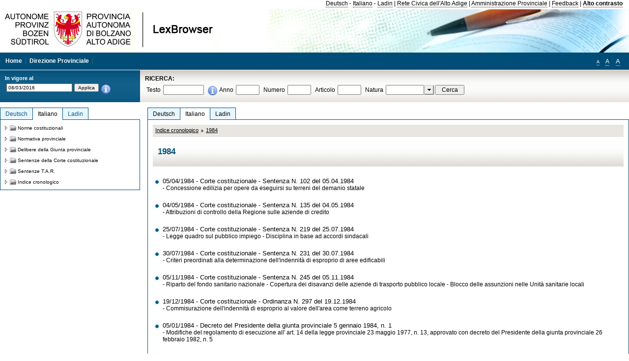

--- FILE ---
content_type: text/html; charset=utf-8
request_url: https://lexbrowser.provincia.bz.it/chrono/20160308/it/1984
body_size: 15876
content:


<!DOCTYPE html PUBLIC "-//W3C//DTD XHTML 1.0 Transitional//EN" "http://www.w3.org/TR/xhtml1/DTD/xhtml1-transitional.dtd">

<html xmlns="http://www.w3.org/1999/xhtml" xml:lang="en">
<head><title>
	Lexbrowser - 1984
</title><meta http-equiv="Content-Type" content="text/html; charset=utf-8" /><meta http-equiv="X-UA-Compatible" content="IE=8" /><link rel="shortcut icon" type="image/x-icon" href="/favicon.ico" /><link rel="icon" type="image/x-icon" href="/favicon.ico" /><link id="hStyleCommon" rel="stylesheet" type="text/css" href="https://www.provinz.bz.it/GenericV5/css/common.css" media="screen" title="default" /><link id="hStyle" rel="stylesheet" type="text/css" href="https://www.provinz.bz.it/land/landesverwaltung/css/default.css" media="screen" title="default" />

    <!--[if lte IE 6]>
            <link rel="stylesheet" type="text/css" href="https://www.provinz.bz.it/GenericV5/css/correzioni_ie_win_6.css" media="screen" /><link rel="stylesheet" type="text/css" href="https://www.provinz.bz.it/GenericV5/css/print_ie_win_6.css" media="print" />
    <![endif]-->
    <!--[if lte IE 7]>
            <link rel="stylesheet" type="text/css" href="https://www.provinz.bz.it/GenericV5/css/correzioni_ie_win_all.css" media="all" />
    <![endif]-->
    <link rel="stylesheet" type="text/css" href="https://www.provinz.bz.it/GenericV5/css/print.css" media="print" />
    <script type="text/javascript" src="https://www.provinz.bz.it/GenericV5/scripts/functions.js"></script>
    <script type="text/javascript"> 
            //<![CDATA[
        //addLoadEvent(inizializzait); addLoadEvent(tableruler); addLoadEvent(addHelp);
            //]]>
    </script>
    <link id="hStyleMain" rel="stylesheet" href="/css/main.css" media="screen" type="text/css" />
    <!--[if lte IE 7]>
        <link id="hStyleCorr" rel="stylesheet" media="screen" type="text/css" href="../../../css/ie7-and-down.css" />
    <![endif]-->
    <!--[if gt IE 7]>
        <link id="hStyleElenchi" rel="stylesheet" media="screen" type="text/css" href="../../../css/elenchi.css" />
    <![endif]-->
    <!--[if !IE]><!-->
        <link id="hStyleElenchiNoIE" rel="stylesheet" media="screen" type="text/css" href="../../../css/elenchi.css" />
    <!--<![endif]-->
    

<!-- 12.02.2014 -->
<script>
  (function(i,s,o,g,r,a,m){i['GoogleAnalyticsObject']=r;i[r]=i[r]||function(){
  (i[r].q=i[r].q||[]).push(arguments)},i[r].l=1*new Date();a=s.createElement(o),
  m=s.getElementsByTagName(o)[0];a.async=1;a.src=g;m.parentNode.insertBefore(a,m)
  })(window,document,'script','//www.google-analytics.com/analytics.js','ga');
  ga('create', 'UA-47078896-3', 'provincia.bz.it');
  ga('send', 'pageview');
  ga('set', 'anonymizeIp', true);
</script>
<link href="/WebResource.axd?d=FwWDfCO6ODBIcZOYeAZ4Kl_ppoWObN0Rnck-GF0g-pC2FvYZP9VzXUN3nSC6JbKnNG_Z4_eK1DBRgSTDEEdQghxuzGfef-VDzUDIXavkp3jvwUmj0&amp;t=634405637580000000" type="text/css" rel="stylesheet" /></head>
<body>
    <form method="post" action="./1984" onsubmit="javascript:return WebForm_OnSubmit();" id="form1">
<div class="aspNetHidden">
<input type="hidden" name="ToolkitScriptManager1_HiddenField" id="ToolkitScriptManager1_HiddenField" value="" />
<input type="hidden" name="__EVENTTARGET" id="__EVENTTARGET" value="" />
<input type="hidden" name="__EVENTARGUMENT" id="__EVENTARGUMENT" value="" />
<input type="hidden" name="__VIEWSTATE" id="__VIEWSTATE" value="2dZ1xzhCfUYeRxR1rm6x1AX1FDgTYk20awCF9fvNcZ05bS1Dru4Atip53EYb54O5boV0lDYmCwS3VEKvIvH9OEIxrLOmMUkY/xnT4HyG/JVqLK5CD1n3v+mXV36/qsJ6szo2uCMoU24kSIi7Af4RpQ4oJnkLJsCyOYQGUiKM7yPdyc1mmDqrbgzACnWBUCB+eiLL16uWdl/QBxO6T+r50XL+EroX1Jc8uZg+mHKDwI23U147a3kPwOkxfo3MqRBzgLmYyXlPAPn/7erK+mrkbAIY9uU4ns1NoSA5zjMG/+/nQuhl4r2eaFAG9KESrAc3dAnjsa42jY2UDjcnmQu0p/oZK2QDVpVCzSs0B89CdKPNdz2m6Ma4Fifss4A0gJMLVS20Mi1CtGgztJkwrVeM7a+aQcLhJS19aSRMV5YqR4CCTbW14SMCLhRQg95e18heZqoGdrfoi2acVsWMs8IMRI46Xk/UOWYF1dOkaAtJMZBTL0G+IPTLGE4zbBK8zAwiIa3EfKmSC5xVDl86Q7LljOsGU7MeL6360p55MBHpGgm7Oja7dnYBsIfZ2tkEJfxwLpDSyhk3uLfaElfV5kZLwCiLlwcqTAh6IK2rCslj+Igdz6f6sZ0GgoAQiebsH04/YUpNEhkwgjpv0/KK5iE3tvlR8l13KWWmj7NAJpjY4DRWmTS6M9PbB+E4WrPizCZnLhVv0Ya6rv7cCV+bPYEOvrBihUyWHwAYO9EyHAi70CgsUd6VSAMmVK+kMe3fozJZPBsFPGyaKHqjXeO17o//R9lY4agb34klaDvSsjhwlXK73H1R6wuvqc+q9kAQvhqKOkNp0G08xN+WJdh16VOCSTTwyjZVYe2cNKtEAv04eQMHTB0prkzLq87g+iasB6FOgVuWTQrqqV3ifro8gQvrlJJ/KocNvyRT7ZzoruyYpaW83S7ZgPyi1VRdILbHahLIDsbPDuZwGV09hlNI46hkSeP41RA=" />
</div>

<script type="text/javascript">
//<![CDATA[
var theForm = document.forms['form1'];
if (!theForm) {
    theForm = document.form1;
}
function __doPostBack(eventTarget, eventArgument) {
    if (!theForm.onsubmit || (theForm.onsubmit() != false)) {
        theForm.__EVENTTARGET.value = eventTarget;
        theForm.__EVENTARGUMENT.value = eventArgument;
        theForm.submit();
    }
}
//]]>
</script>


<script src="/WebResource.axd?d=pynGkmcFUV13He1Qd6_TZHWUOCcYpK7TqXX-jSSfFOn8WQQVJ3_JQfxokQCfmah2h20riw2&amp;t=638286137964787378" type="text/javascript"></script>

<script src='/js/highlightext.js' type='text/javascript'></script>

<script src="/ScriptResource.axd?d=nv7asgRUU0tRmHNR2D6t1HfXvmYHvLIGlD2-I1xouO-JpZpr8nL03_pl2L48l7jQlAbEmL5fxN8bEvmkbmf96ttld229X149lZ94txq0ddOFhDWJfvJHG9O4Izc-v0RKCjedSg2&amp;t=ffffffffe8f46b29" type="text/javascript"></script>
<script src="/ScriptResource.axd?d=x6wALODbMJK5e0eRC_p1LcSJ7MAZuo3dWuAmXZa5h-q7p1g_jlM-iJsL5WHHBHg6XNbkDsJNsCyEfW2E6muDDhotiSgMy3JJnT2XA5BBxFcP_tbN0&amp;t=f2cd5c5" type="text/javascript"></script>
<script src="/ScriptResource.axd?d=P5lTttoqSeZXoYRLQMIScLyIW5KVGRudF6Wmo6d3xiqUvylBJAn3_aY5lx7ad9UUS3Pqu6MdPZ4cgsqyC3CopMeznCVmn2QCp4zHmCTvmh-bA6RV0&amp;t=f2cd5c5" type="text/javascript"></script>
<script src="/ScriptResource.axd?d=3ia6HmjDiLBiKjztVGXh5Kn5KC0cV02Q95YNnbQKqpiSHJHBTo9ZUWB-jOhMaY8lgPbz8AsbFcw-ejg9FZT5tJOtLjCnqF2o2TnocW9CHBA6vTU1lG-rq1xnYziRSU8Fjx7seIw996p5gjlymjctDMGnNA4Lybi71DNRU6Pq2JfCyiqRSTtZNcOMMfhlDvl0heMsAQ2" type="text/javascript"></script>
<script src="/chrono/20160308/it/1984?_TSM_HiddenField_=ToolkitScriptManager1_HiddenField&amp;_TSM_CombinedScripts_=%3b%3bAjaxControlToolkit%2c+Version%3d4.1.40412.0%2c+Culture%3dneutral%2c+PublicKeyToken%3d28f01b0e84b6d53e%3ait%3aacfc7575-cdee-46af-964f-5d85d9cdcf92%3aeffe2a26%3a5546a2b%3a475a4ef5%3ad2e10b12%3a37e2e5c9%3a5a682656%3aecdfc31d%3a4355a41%3a2a35a54f" type="text/javascript"></script>
<script type="text/javascript">
//<![CDATA[
function WebForm_OnSubmit() {
if (typeof(ValidatorOnSubmit) == "function" && ValidatorOnSubmit() == false) return false;
return true;
}
//]]>
</script>

    <script type="text/javascript">
//<![CDATA[
Sys.WebForms.PageRequestManager._initialize('ctl00$ToolkitScriptManager1', 'form1', [], [], [], 90, 'ctl00');
//]]>
</script>

    <script type="text/javascript" >
    <!--
        $(document).ready(function () {
            function setTextSize(s) {
                $("body").css("font-size", s + "em");
                jQuery.cookie("textsize", s, { expires: 7, path: "/" });
            }

            if (jQuery.cookie("textsize")) {
                var val = parseFloat(jQuery.cookie("textsize"));
                //alert(val);
                if (0 < (isNaN(val) ? 0 : val)) {
                    $("body").css("font-size", val.toString() + "em");
                }
            }

            $("#largetext").click(function () { setTextSize(1); });
            $("#middletext").click(function () { setTextSize(0.8); });
            $("#smalltext").click(function () { setTextSize(0.7); });
            $("#ddlRicercaNatura_Table").css("top", "0px");
        });
        function openPopUp(pag) {
            window.open(pag, '_blank', 'height=600,width=800,status=yes,toolbar=no,menubar=no,location=no,scrollbars=1,resizable=1');
        }
        function openPopUpSmall(pag) {
            window.open(pag, '_blank', 'height=200,width=400,status=yes,toolbar=no,menubar=no,location=no,scrollbars=1,resizable=1');
        }
        -->
    </script>


        <div class="intestazione">
            <div class="primaintestazione">
                <a id="lnkLangDE" href="javascript:__doPostBack(&#39;ctl00$lnkLangDE&#39;,&#39;&#39;)">Deutsch</a> -
                <a id="lnkLangIT" href="javascript:__doPostBack(&#39;ctl00$lnkLangIT&#39;,&#39;&#39;)">Italiano</a> -
                <a id="lnkLangLA" href="javascript:__doPostBack(&#39;ctl00$lnkLangLA&#39;,&#39;&#39;)">Ladin</a>
                |
                <a id="HyperLink4" href="http://www.provincia.bz.it/it/">Rete Civica dell'Alto Adige</a>
                |
                <a id="HyperLink5" href="http://www.provincia.bz.it/aprov/amministrazione/">Amministrazione Provinciale</a>
                |
                <a id="HyperLink1" href="http://www.provincia.bz.it/aprov/amministrazione/service/feedback.asp">Feedback</a>
                |
                <strong>
                    <a id="lbAltoContrasto" href="javascript:__doPostBack(&#39;ctl00$lbAltoContrasto&#39;,&#39;&#39;)">Alto contrasto</a>
                </strong>
            </div>
            <div class="secondaintestazione">
                <div class="loghi"><img id="imgLogo" src="../../../images/loghi.jpg" alt="Provincia Autonoma di Bolzano - Alto Adige - LexBrowser" /></div>
                
           </div>
            <div class="terzaintestazione">
                <div class="T_nav">
                    <a id="HyperLink7" href="../../../">Home</a>
                    |
                    <a id="HyperLink9" href="http://www.provincia.bz.it/ressorts/generaldirektion/">Direzione Provinciale</a>
                    |
                </div>
                <div class="Usabilita_nav">
                    <a href="javascript:void(0);" id="smalltext" style="font-size:0.7em" title="Piccolo">A</a> 
                    <a href="javascript:void(0);" id="middletext" style="font-size:1em" title="Normale">A</a> 
                    <a href="javascript:void(0);" id="largetext" style="font-size:1.1em" title="Grande">A</a>
<!--                     <a id="help" title="help" href="/help.aspx" onclick="openPopUp('/help.aspx');return false;">Help</a> -->
                </div>
            </div>
            <div class="quartaintestazione">
                <div class="filtrodata">
                    <h2>In vigore al</h2>
                    <div id="pnlFiltroData" class="filtrodata_elementi" onkeypress="javascript:return WebForm_FireDefaultButton(event, &#39;btnFiltroData&#39;)">
	
                        <input name="ctl00$txtFiltroData" type="text" value="8/3/2016" id="txtFiltroData" class="calendario" />
                        <input type="submit" name="ctl00$btnFiltroData" value="Applica" onclick="javascript:WebForm_DoPostBackWithOptions(new WebForm_PostBackOptions(&quot;ctl00$btnFiltroData&quot;, &quot;&quot;, true, &quot;Date&quot;, &quot;&quot;, false, false))" id="btnFiltroData" />
                        <input type="hidden" name="ctl00$MaskedEditExtender1_ClientState" id="MaskedEditExtender1_ClientState" />
                        <span id="rngFiltroData" style="display:none;">*</span>
                        <div class="infofiltro">
                            <a href="/helpFilter.aspx" onclick="openPopUpSmall('/helpFilter.aspx');return false;"><img id="imgInfo" src="../../../images/info_icon.png" /></a>
                        </div>
                    
</div>
                </div>
                <div id="pnlRicerca" class="ricerca" onkeypress="javascript:return WebForm_FireDefaultButton(event, &#39;btnCerca&#39;)">
	
                    <h2>RICERCA:</h2>
                    <div class="ricerca_elementi">
                        <label for="txtRicercaTesto" id="lblRicercaTesto">Testo</label> <input name="ctl00$txtRicercaTesto" type="text" maxlength="500" id="txtRicercaTesto" class="ricerca_testo" />
                        <div class="infofiltro">
                            <a href="/helpRicerca.aspx" onclick="openPopUpSmall('/helpRicerca.aspx');return false;"><img id="imgInfo2" src="../../../images/info_icon.png" /></a>
                        </div>
                        <label for="txtRicercaAnno" id="lblRicercaAnno">Anno</label> <input name="ctl00$txtRicercaAnno" type="text" maxlength="4" id="txtRicercaAnno" class="ricerca_anno" />
                        <label for="txtRicercaNumero" id="lblRicercaNumero">Numero</label> <input name="ctl00$txtRicercaNumero" type="text" maxlength="10" id="txtRicercaNumero" class="ricerca_numero" />
                        <label for="txtRicercaArticolo" id="lblRicercaArticolo">Articolo</label> <input name="ctl00$txtRicercaArticolo" type="text" maxlength="10" id="txtRicercaArticolo" class="ricerca_numero" />
                        <label for="ddlRicercaNatura" id="lblRicercaNatura">Natura</label> <div id="ddlRicercaNatura" class="ricerca_natura" style="display:inline;">
		<table id="ddlRicercaNatura_Table" class="ajax__combobox_inputcontainer" cellspacing="0" cellpadding="0" style="border-width:0px;border-style:None;border-collapse:collapse;display:inline;position:relative;top:5px;">
			<tr>
				<td class="ajax__combobox_textboxcontainer"><input name="ctl00$ddlRicercaNatura$TextBox" type="text" id="ddlRicercaNatura_TextBox"  /></td><td class="ajax__combobox_buttoncontainer"><button id="ddlRicercaNatura_Button" type="button" style="visibility:hidden;"></button></td>
			</tr>
		</table><ul id="ddlRicercaNatura_OptionList" class="ajax__combobox_itemlist" style="display:none;visibility:hidden;">
			<li></li><li>Delibera della Giunta provinciale</li><li>Parere</li><li>Corte costituzionale</li><li>Tribunale amministrativo regionale</li><li>Circolare</li><li>Accordo di Parigi</li><li>Costituzione della Repubblica italiana</li><li>Statuto di autonomia e norme di attuazione</li><li>Legge statale o legge costituzionale</li><li>Decreto del Presidente della Provincia / della Giunta provinciale</li><li>Legge provinciale</li><li>Contratto collettivo</li>
		</ul><input type="hidden" name="ctl00$ddlRicercaNatura$HiddenField" id="ddlRicercaNatura_HiddenField" value="0" />
	</div>
                        <input type="submit" name="ctl00$btnCerca" value="Cerca" id="btnCerca" class="actioncerca" />
                    </div>
                
</div>
            </div>
        </div>

        <div class="Cont">
        	<div class="wrapper">
        		<div class="Cont"> 
            	    <div class="content">


                	    
    <div class="Centrale">
        <a name="top" />
        <div class="lingue">
            <a id="ContentPlaceHolder1_lnkLangDE" class="lingua noselezionata" href="/chrono/de/1984/">Deutsch</a>
            <a id="ContentPlaceHolder1_lnkLangIT" class="lingua selezionata" href="/chrono/it/1984/">Italiano</a>
            <a id="ContentPlaceHolder1_lnkLangLA" class="lingua noselezionata ultimo" href="/chrono/la/1984/">Ladin</a>
        </div>
        <div class="contenuto">
            <div class="contenuto_Cella">
                
                
                <div class="Briciole">
                    <div class="mappapercorsosito">
                        <a href="/chrono/it/">Indice cronologico</a><img alt="separatore percorso" src="/images/pathsep.jpg" /><a href="/chrono/it/1984/">1984</a>
                    </div>
                </div>
                <div id="ContentPlaceHolder1_pnlTitolo" class="titolodocumento">
	
                    <h1>
                        <span class="tit_doc">
                            1984</span>
                        <br />
                        <span class="descr_doc">
                            </span>
                    </h1>
                    
                    <a id="ContentPlaceHolder1_lnkDocInteroImg" class="documento_intero" onclick="$(&#39;#attesa1&#39;).show();"></a>
                    <div id="attesa1" class="attesa" style="display: none">
                        <span id="ContentPlaceHolder1_lblAttesa">Attendere, processo in corso!</span></div>
                
</div>
                <div id="documento" class="documentoesteso">
                    <div class="Cella_articolo"><ul><li><a href="/doc/it/3049/corte_costituzionale_sentenza_n_102_del_05_04_1984.aspx?view=1">05/04/1984 - Corte costituzionale - Sentenza  N. 102  del 05.04.1984</a><span class="descrizione"> - Concessione edilizia per opere da eseguirsi su terreni del demanio statale</span></li><li><a href="/doc/it/3050/corte_costituzionale_sentenza_n_135_del_04_05_1984.aspx?view=1">04/05/1984 - Corte costituzionale - Sentenza  N. 135  del 04.05.1984</a><span class="descrizione"> - Attribuzioni di controllo della Regione sulle aziende di credito</span></li><li><a href="/doc/it/3051/corte_costituzionale_sentenza_n_219_del_25_07_1984.aspx?view=1">25/07/1984 - Corte costituzionale - Sentenza  N. 219  del 25.07.1984</a><span class="descrizione"> - Legge quadro sul pubblico impiego - Disciplina in base ad accordi sindacali</span></li><li><a href="/doc/it/3052/corte_costituzionale_sentenza_n_231_del_30_07_1984.aspx?view=1">30/07/1984 - Corte costituzionale - Sentenza  N. 231  del 30.07.1984</a><span class="descrizione"> - Criteri preordinati alla determinazione dell'indennità di esproprio di aree edificabili</span></li><li><a href="/doc/it/3053/corte_costituzionale_sentenza_n_245_del_05_11_1984.aspx?view=1">05/11/1984 - Corte costituzionale - Sentenza  N. 245  del 05.11.1984</a><span class="descrizione"> - Riparto del fondo sanitario nazionale - Copertura dei disavanzi delle aziende di trasporto pubblico locale - Blocco delle assunzioni nelle Unità sanitarie locali</span></li><li><a href="/doc/it/3054/corte_costituzionale_ordinanza_n_297_del_19_12_1984.aspx?view=1">19/12/1984 - Corte costituzionale - Ordinanza  N. 297  del 19.12.1984</a><span class="descrizione"> - Commisurazione dell'indennità di esproprio al valore dell'area come terreno agricolo</span></li><li><a href="/doc/it/dpgp-1984-1/decreto_del_presidente_della_giunta_provinciale_5_gennaio_1984_n_1.aspx?view=1">05/01/1984 - Decreto del Presidente della giunta provinciale 5 gennaio 1984, n. 1</a><span class="descrizione"> - Modifiche del regolamento di esecuzione all' art. 14 della  <a class="riferimenti" href="/doc/20160308/it/lp-1977-13/legge_provinciale_23_maggio_1977_n_13.aspx">legge provinciale 23 maggio 1977, n. 13</a>, approvato con  <a class="riferimenti" href="/doc/20160308/it/dpgp-1982-5/decreto_del_presidente_della_giunta_provinciale_26_febbraio_1982_n_5.aspx">decreto del Presidente della giunta provinciale 26 febbraio 1982, n. 5</a></span></li><li><a href="/doc/it/dpgp-1984-10/decreto_del_presidente_della_giunta_provinciale_19_aprile_1984_n_10.aspx?view=1">19/04/1984 - DECRETO DEL PRESIDENTE DELLA GIUNTA PROVINCIALE 19 aprile 1984, n. 10 </a><span class="descrizione"> - Regolamento di esecuzione alla  <a class="riferimenti" href="/doc/20160308/it/lp-1981-19/legge_provinciale_15_luglio_1981_n_19.aspx">legge provinciale 15 luglio 1981, n. 19</a>: Istituzione di corsi di preparazione professionale per assistenti geriatrici e familiari e modifica della  <a class="riferimenti" href="/doc/20160308/it/lp-1973-11/legge_provinciale_19_aprile_1973_n_11.aspx">legge provinciale 19 aprile 1973, n. 11</a></span></li><li><a href="/doc/it/dpgp-1984-11/decreto_del_presidente_della_giunta_provinciale_24_maggio_1984_n_11.aspx?view=1">24/05/1984 - Decreto del Presidente della giunta provinciale 24 maggio 1984, n. 11</a><span class="descrizione"> - Definizione delle attività artigiane in virtù dell' articolo 5, 5°comma, della  <a class="riferimenti" href="/doc/20160308/it/lp-1981-3/legge_provinciale_16_febbraio_1981_n_3.aspx">legge provinciale 16 febbraio 1981, n. 3</a>, e successive modifiche ed integrazioni </span></li><li><a href="/doc/it/dpgp-1984-12/decreto_del_presidente_della_giunta_provinciale_13_giugno_1984_n_12.aspx?view=1">13/06/1984 - Decreto del Presidente della giunta provinciale 13 giugno 1984, n. 12</a><span class="descrizione"> - Determinazione della durata del periodo di esperienza professionale per l' attività para-artigiana vincolata di autonoleggiatore da rimessa (art. 39, comma 2, lettera a) della  <a class="riferimenti" href="/doc/20160308/it/lp-1981-3/legge_provinciale_16_febbraio_1981_n_3.aspx">L.P. 16 febbraio 1981, n. 3</a>, e successive modifiche ed integrazioni)</span></li><li><a href="/doc/it/dpgp-1984-13/decreto_del_presidente_della_giunta_provinciale_13_giugno_1984_n_13.aspx?view=1">13/06/1984 - Decreto del Presidente della giunta provinciale 13 giugno 1984, n. 13</a><span class="descrizione"> - Integrazioni del proprio decreto 4 settembre 1979, n. 36, concernente la disciplina della formazione del calzolaio ortopedico</span></li><li><a href="/doc/it/dpgp-1984-14/decreto_del_presidente_della_giunta_provinciale_14_giugno_1984_n_14.aspx?view=1">14/06/1984 - Decreto del Presidente della giunta provinciale 14 giugno 1984, n. 14</a><span class="descrizione"> - Integrazione all' elenco delle attività para-artigiane vincolate</span></li><li><a href="/doc/it/dpgp-1984-15/decreto_del_presidente_della_giunta_provinciale_14_giugno_1984_n_15.aspx?view=1">14/06/1984 - Decreto del Presidente della giunta provinciale 14 giugno 1984, n. 15</a><span class="descrizione"> - Modifica degli articoli 5 e 7 del regolamento di esecuzione della L.R. 20 agosto 1954, n. 24, approvato con D.P.G.R. 24 maggio 1956, n. 32, e successive modifiche ed integrazioni, per quanto concerne la misura dell' indennità temporanea e permanente da corrispondere ai vigili del fuoco volontari</span></li><li><a href="/doc/it/dpgp-1984-16/decreto_del_presidente_della_giunta_provinciale_25_giugno_1984_n_16.aspx?view=1">25/06/1984 - Decreto del Presidente della giunta provinciale 25 giugno 1984, n. 16</a><span class="descrizione"> - Testo unico delle leggi provinciali sulle norme di procedura per l' applicazione delle sanzioni amministrative</span></li><li><a href="/doc/it/dpgp-1984-17/decreto_del_presidente_della_giunta_provinciale_11_luglio_1984_n_17.aspx?view=1">11/07/1984 - Decreto del Presidente della giunta provinciale 11 luglio 1984, n. 17</a><span class="descrizione"> - Regolamento di esecuzione della  legge provinciale 7 novembre 1983, n. 41, relativo alla disciplina del sistema di biblioteche pubbliche in Alto Adige </span></li><li><a href="/doc/it/dpgp-1984-18/decreto_del_presidente_della_giunta_provinciale_11_luglio_1984_n_18.aspx?view=1">11/07/1984 - Decreto del Presidente della giunta provinciale 11 luglio 1984, n. 18</a><span class="descrizione"> - Regolamento concernente lo svolgimento e l' esonero, anche parziale, dall' esame di maestro artigiano (regolamento di esame di maestro artigiano) </span></li><li><a href="/doc/it/dpgp-1984-19/decreto_del_presidente_della_giunta_provinciale_2_agosto_1984_n_19.aspx?view=1">02/08/1984 - Decreto del Presidente della giunta provinciale 2 agosto 1984, n. 19</a><span class="descrizione"> - Regolamento di esecuzione alla  <a class="riferimenti" href="/doc/20160308/it/lp-1981-30/legge_provinciale_17_novembre_1981_n_30.aspx">legge provinciale 17 novembre 1981, n. 30</a>, concernente l' "Integrazione dell' elenco delle professioni soggette ad apprendistato"</span></li><li><a href="/doc/it/dpgp-1984-2/decreto_del_presidente_della_giunta_provinciale_16_gennaio_1984_n_2.aspx?view=1">16/01/1984 - Decreto del Presidente della giunta provinciale 16 gennaio 1984, n. 2</a><span class="descrizione"> - Parziale modifica al regolamento sul trattamento di missione al personale della Provincia di Bolzano</span></li><li><a href="/doc/it/dpgp-1984-20/decreto_del_presidente_della_giunta_provinciale_20_agosto_1984_n_20.aspx?view=1">20/08/1984 - DECRETO DEL PRESIDENTE DELLA GIUNTA PROVINCIALE 20 agosto 1984, n. 20 </a><span class="descrizione"> - Regolamento di esecuzione della  legge provinciale 7 novembre 1983, n. 41, relativo alla disciplina dell'educazione permanente</span></li><li><a href="/doc/it/dpgp-1984-21/decreto_del_presidente_della_giunta_provinciale_27_settembre_1984_n_21.aspx?view=1">27/09/1984 - Decreto del Presidente della giunta provinciale 27 settembre 1984, n. 21</a><span class="descrizione"> - Elezioni del Consiglio Scolastico provinciale: Modifiche ed integrazioni al regolamento di esecuzione emanato con  <a class="riferimenti" href="/doc/20160308/it/dpgp-1981-35/decreto_del_presidente_della_giunta_provinciale_8_ottobre_1981_n_35.aspx">D.P.G.P. 8 ottobre 1981, n. 35</a></span></li><li><a href="/doc/it/dpgp-1984-22/decreto_del_presidente_della_giunta_provinciale_10_ottobre_1984_n_22.aspx?view=1">10/10/1984 - Decreto del Presidente della giunta provinciale 10 ottobre 1984, n. 22</a><span class="descrizione"> - Regolamento di esecuzione alla  <a class="riferimenti" href="/doc/20160308/it/lp-1981-6/legge_provinciale_26_febbraio_1981_n_6.aspx">legge provinciale 26 febbraio 1981, n. 6</a>: Ordinamento delle piste da sci</span></li><li><a href="/doc/it/dpgp-1984-23/decreto_del_presidente_della_giunta_provinciale_10_ottobre_1984_n_23.aspx?view=1">10/10/1984 - Decreto del Presidente della giunta provinciale 10 ottobre 1984, n. 23</a><span class="descrizione"> - Modifica del 3° regolamento di esecuzione della  legge provinciale 20 agosto 1972, n. 15, e successive modifiche ed integrazioni, emanato con proprio decreto 25 marzo 1976, n. 19</span></li><li><a href="/doc/it/dpgp-1984-24/decreto_del_presidente_della_giunta_provinciale_19_novembre_1984_n_24.aspx?view=1">19/11/1984 - Decreto del Presidente della giunta provinciale 19 novembre 1984, n. 24</a><span class="descrizione"> - Modifica degli articoli 7 e 9 del regolamento di esecuzione della L.R. 20 agosto 1954, n. 24, approvato con D.P.G.R. 24 maggio 1956, n. 32, e successive modifiche ed integrazioni, per quanto concerne la misura dell' indennità permanente da corrispondere ai vigili del fuoco volontari</span></li><li><a href="/doc/it/dpgp-1984-25/decreto_del_presidente_della_giunta_provinciale_27_novembre_1984_n_25.aspx?view=1">27/11/1984 - Decreto del Presidente della giunta provinciale 27 novembre 1984, n. 25</a><span class="descrizione"> - Modifica dei regolamenti di esecuzione all' ordinamento urbanistico provinciale ed alle leggi provinciali 2 aprile 1962, n. 4, 25 novembre 1978, n. 52, 20 agosto 1972, n. 15, e 3 gennaio 1978, n. 1, approvati con  <a class="riferimenti" href="/doc/20160308/it/dpgp-1979-9/decreto_del_presidente_della_giunta_provinciale_15_febbraio_1979_n_9.aspx">D.P.G.P. 15 febbraio 1979, n. 9</a> e 21 luglio 1981, n. 26</span></li><li><a href="/doc/it/dpgp-1984-26/decreto_del_presidente_della_giunta_provinciale_19_dicembre_1984_n_26.aspx?view=1">19/12/1984 - Decreto del Presidente della giunta provinciale 19 dicembre 1984, n. 26</a><span class="descrizione"> - Fissazione della quota base per il minimo vitale e delle quote per l' assistenza per la continuità della vita familiare e della casa con decorrenza 1° gennaio 1985</span></li><li><a href="/doc/it/dpgp-1984-3/decreto_del_presidente_della_giunta_provinciale_30_gennaio_1984_n_3.aspx?view=1">30/01/1984 - Decreto del Presidente della giunta provinciale 30 gennaio 1984, n. 3</a><span class="descrizione"> - Modifiche ed integrazioni al regolamento di esecuzione della  legge provinciale 21 agosto 1978, n. 46, relativo all' accertamento sanitario e l' assistenza protesica agli invalidi civili, ciechi civili e sordomuti, emanato con  <a class="riferimenti" href="/doc/20160308/it/dpgp-1981-40/decreto_del_presidente_della_giunta_provinciale_9_novembre_1981_n_40.aspx">D.P.G.P. 9 novembre 1981, n. 40</a></span></li><li><a href="/doc/it/dpgp-1984-4/decreto_del_presidente_della_giunta_provinciale_15_febbraio_1984_n_4.aspx?view=1">15/02/1984 - Decreto del Presidente della giunta provinciale 15 febbraio 1984, n. 4</a><span class="descrizione"> - Rideterminazione dell' indennità di trasferta</span></li><li><a href="/doc/it/dpgp-1984-5/decreto_del_presidente_della_giunta_provinciale_12_marzo_1984_n_5.aspx?view=1">12/03/1984 - Decreto del Presidente della giunta provinciale 12 marzo 1984, n. 5</a><span class="descrizione"> - Modificazione del regolamento di esecuzione concernente la determinazione delle attività artigiane </span></li><li><a href="/doc/it/dpgp-1984-6/decreto_del_presidente_della_giunta_provinciale_14_marzo_1984_n_6.aspx?view=1">14/03/1984 - Decreto del Presidente della giunta provinciale 14 marzo 1984, n. 6</a><span class="descrizione"> - Modifiche all' estensione di alcune riserve di caccia di diritto</span></li><li><a href="/doc/it/dpgp-1984-7/decreto_del_presidente_della_giunta_provinciale_15_marzo_1984_n_7.aspx?view=1">15/03/1984 - Decreto del Presidente della giunta provinciale 15 marzo 1984, n. 7</a><span class="descrizione"> - Modifiche al regolamento concernente il rilascio del certificato di abilitazione all' esercizio venatorio, emanato con  <a class="riferimenti" href="/doc/20160308/it/dpgp-1979-44/decreto_del_presidente_della_giunta_provinciale_19_ottobre_1979_n_44.aspx">D.P.G.P. 19 ottobre 1979, n. 44</a></span></li><li><a href="/doc/it/dpgp-1984-8/decreto_del_presidente_della_giunta_provinciale_26_marzo_1984_n_8.aspx?view=1">26/03/1984 - Decreto del Presidente della giunta provinciale 26 marzo 1984, n. 8</a><span class="descrizione"> - Regolamento di esecuzione al 1° comma dell' articolo 56 della  legge provinciale 21 maggio 1981, n. 11, nel testo sostituito dal 1° comma dell' articolo 15 della  <a class="riferimenti" href="/doc/20160308/it/lp-1983-50/legge_provinciale_12_dicembre_1983_n_50.aspx">legge provinciale 12 dicembre 1983, n. 50</a></span></li><li><a href="/doc/it/dpgp-1984-9/decreto_del_presidente_della_giunta_provinciale_13_aprile_1984_n_9.aspx?view=1">13/04/1984 - Decreto del Presidente della giunta provinciale 13 aprile 1984, n. 9</a><span class="descrizione"> - Modifica della denominazione dell' attività para-artigiana di autonoleggiatore</span></li><li><a href="/doc/it/dpr-1984-217/decreto_del_presidente_della_repubblica_10_aprile_1984_n_217.aspx?view=1">10/04/1984 - Decreto del Presidente della Repubblica 10 aprile 1984, n. 217</a><span class="descrizione"> - Norme di attuazione dello statuto speciale per il Trentino-Alto Adige in materia di modifiche delle tabelle relative alle piante organiche dei ruoli del personale dell' Azienda autonoma delle ferrovie dello Stato in servizio nella provincia di Bolzano, nonché del personale civile presso la casa circondariale di Bolzano</span></li><li><a href="/doc/it/dpr-1984-426/decreto_del_presidente_della_repubblica_6_aprile_1984_n_426.aspx?view=1">06/04/1984 - Decreto del Presidente della Repubblica 6 aprile 1984, n. 426  </a><span class="descrizione"> - Norme di attuazione dello statuto speciale per la Regione Trentino-Alto Adige concernenti istituzione del tribunale amministrativo regionale di Trento e della sezione autonoma di Bolzano</span>&nbsp;<img class="delibere_sentenze" src="/images/massime.jpg" alt="delibera sentenza" /></li><li><a href="/doc/it/lp-1984-1/legge_provinciale_5_gennaio_1984_n_1.aspx?view=1">05/01/1984 - LEGGE PROVINCIALE 5 gennaio 1984, n. 1 </a><span class="descrizione"> - Piano sanitario provinciale 1983 - 1985 </span></li><li><a href="/doc/it/lp-1984-10/legge_provinciale_17_agosto_1984_n_10.aspx?view=1">17/08/1984 - Legge provinciale 17 agosto 1984, n. 10</a><span class="descrizione"> - Assestamento del bilancio di previsione della Provincia per l' anno finanziario 1984</span></li><li><a href="/doc/it/lp-1984-11/legge_provinciale_31_agosto_1984_n_11.aspx?view=1">31/08/1984 - Legge provinciale 31 agosto 1984, n. 11</a><span class="descrizione"> - Introduzione di un tipo complementare di intervento di edilizia abitativa agevolata</span></li><li><a href="/doc/it/lp-1984-12/legge_provinciale_22_ottobre_1984_n_12.aspx?view=1">22/10/1984 - Legge provinciale 22 ottobre 1984, n. 12</a><span class="descrizione"> - Disciplina dell' insegnamento dello sci </span></li><li><a href="/doc/it/lp-1984-13/legge_provinciale_22_ottobre_1984_n_13.aspx?view=1">22/10/1984 - Legge provinciale 22 ottobre 1984, n. 13</a><span class="descrizione"> - Esami provinciali di idoneità per il personale sanitario ai sensi dell' articolo 5 del  D.P.R. 26 gennaio 1980, n. 197: Modifiche ed integrazioni alla  <a class="riferimenti" href="/doc/20160308/it/lp-1983-34/legge_provinciale_18_agosto_1983_n_34.aspx">legge provinciale 18 agosto 1983, n. 34</a>"</span></li><li><a href="/doc/it/lp-1984-14/legge_provinciale_24_ottobre_1984_n_14.aspx?view=1">24/10/1984 - Legge provinciale 24 ottobre 1984, n. 14</a><span class="descrizione"> - Corresponsione al personale provinciale del compenso incentivante di cui al decreto del Presidente del Consiglio dei Ministri 13 aprile 1984</span></li><li><a href="/doc/it/lp-1984-15/legge_provinciale_14_novembre_1984_n_15.aspx?view=1">14/11/1984 - LEGGE PROVINCIALE 14 novembre 1984, n. 15 </a><span class="descrizione"> - Intervento straordinario per impianti funiviari essenziali</span></li><li><a href="/doc/it/lp-1984-16/legge_provinciale_14_novembre_1984_n_16.aspx?view=1">14/11/1984 - Legge provinciale 14 novembre 1984, n. 16</a><span class="descrizione"> - Modifiche a leggi provinciali vigenti nel settore dell' agricoltura e delle foreste</span></li><li><a href="/doc/it/lp-1984-17/legge_provinciale_20_novembre_1984_n_17.aspx?view=1">20/11/1984 - Legge provinciale 20 novembre 1984, n. 17</a><span class="descrizione"> - Modifiche ed integrazioni delle leggi provinciali 31 agosto 1974, n. 7, e 22 maggio 1980, n. 13, concernenti l' assistenza scolastica</span></li><li><a href="/doc/it/lp-1984-18/legge_provinciale_22_novembre_1984_n_18.aspx?view=1">22/11/1984 - Legge provinciale 22 novembre 1984, n. 18</a><span class="descrizione"> - Modifiche e integrazioni alla  legge provinciale 18 agosto 1983, n. 32: Disposizioni sulla finanza locale</span></li><li><a href="/doc/it/lp-1984-19/legge_provinciale_12_dicembre_1984_n_19.aspx?view=1">12/12/1984 - Legge provinciale 12 dicembre 1984, n. 19</a><span class="descrizione"> - Disciplina della raccolta dei funghi a tutela degli ecosistemi vegetali </span></li><li><a href="/doc/it/lp-1984-2/legge_provinciale_20_gennaio_1984_n_2.aspx?view=1">20/01/1984 - LEGGE PROVINCIALE 20 gennaio 1984, n. 2 </a><span class="descrizione"> - Servizio provinciali di medicina del lavoro e di igiene e sicurezza ambientale</span>&nbsp;<img class="delibere_sentenze" src="/images/massime.jpg" alt="delibera sentenza" /></li><li><a href="/doc/it/lp-1984-3/legge_provinciale_25_gennaio_1984_n_3.aspx?view=1">25/01/1984 - Legge provinciale 25 gennaio 1984, n. 3</a><span class="descrizione"> - Modifiche ed integrazioni alle leggi provinciali 19 gennaio 1973, n. 6, e successive modifiche, 4 giugno 1973, n. 12, e successive modifiche, 6 settembre 1973, n. 61, e successive modifiche, 6 settembre 1973, n. 63, e successive modifiche, 27 dicembre 1979, n. 22, e successive modifiche</span></li><li><a href="/doc/it/lp-1984-4/legge_provinciale_26_giugno_1984_n_4.aspx?view=1">26/06/1984 - Legge provinciale 26 giugno 1984, n. 4</a><span class="descrizione"> - Modifiche ed integrazioni all' articolo 35 della  <a class="riferimenti" href="/doc/20160308/it/lp-1983-50/legge_provinciale_12_dicembre_1983_n_50.aspx">legge provinciale 12 dicembre 1983, n. 50</a>, alla  legge provinciale 21 febbraio 1972, n. 4, alla  legge provinciale 12 giugno 1975, n. 26, nonché alla  <a class="riferimenti" href="/doc/20160308/it/lp-1976-28/legge_provinciale_16_agosto_1976_n_28.aspx">legge provinciale 16 agosto 1976, n. 28</a></span></li><li><a href="/doc/it/lp-1984-5/legge_provinciale_27_luglio_1984_n_5.aspx?view=1">27/07/1984 - Legge provinciale 27 luglio 1984, n. 5</a><span class="descrizione"> - Approvazione del rendiconto generale della Provincia per l' esercizio finanziario 1984</span></li><li><a href="/doc/it/lp-1984-6/legge_provinciale_7_agosto_1984_n_6.aspx?view=1">07/08/1984 - Legge provinciale 7 agosto 1984, n. 6</a><span class="descrizione"> - Modifica alla  legge provinciale 3 agosto 1977, n. 25: Istituzione di istituti per l' educazione musicale in lingua tedesca e ladina e in lingua italiana</span></li><li><a href="/doc/it/lp-1984-7/legge_provinciale_7_agosto_1984_n_7.aspx?view=1">07/08/1984 - Legge provinciale 7 agosto 1984, n. 7</a><span class="descrizione"> - Trattamento giuridico ed economico del personale delle Aziende di cura, soggiorno e turismo </span></li><li><a href="/doc/it/lp-1984-8/legge_provinciale_17_agosto_1984_n_8.aspx?view=1">17/08/1984 - Legge provinciale 17 agosto 1984, n. 8</a><span class="descrizione"> - Nomina degli organi statutari dell' ente autonomo Fiera di Bolzano </span></li><li><a href="/doc/it/lp-1984-9/legge_provinciale_17_agosto_1984_n_9.aspx?view=1">17/08/1984 - LEGGE PROVINCIALE 17 agosto 1984, n. 9 </a><span class="descrizione"> - Disposizioni finanziarie e modifiche di leggi provinciali in connessione con l'assestamento del bilancio di previsione della Provincia per l'anno finanziario 1984</span></li></ul></div>
                </div>
                
            </div>
        </div>
    </div>
    <script type="text/javascript">
    
        $(document).ready(function() {
            
            var query = highlightGoogleSearchTerms(document.URL);
            if (!query)
            {
                var analizza = true;
                var loc = 'http://' + document.domain;
                if (document.referrer.length >= loc.length) {
                    if (document.referrer.substring(0, loc.length) == loc)
                        analizza = false;
                }

                if (analizza)
                    query = highlightGoogleSearchTerms(document.referrer);

            }
            
            if (query != '')
            {
                var bodyText = $(".contenuto").html();
                bodyText = doHighlight(bodyText, query);
  
                $(".contenuto").html(bodyText);
            }
        });

        function mostraIndice() {
            if ($("#indice").is(':visible')) {
                $("#indice").hide();
                $("#documento").attr("class", "documentoesteso");
                $("#boxIndice").attr("class", "boxIndice_ridotto");
            }
            else {
                $("#indice").show();
                $("#documento").attr("class", "documentoridotto");
                $("#boxIndice").attr("class", "boxIndice_esteso");
            }
        }
        function popup(idArt, idDocumento, action, data) {
            var art = "";
            if ($("#boxIndice").length == 0) {
                art = idArt;
            } 
            else 
            {
                $(".filtroArticoli:checked").each(function () {
                    art += this.id.substring(7) + ";";
                });
            }
            
            //var pag = "/Invia.aspx" + "?id=" + idDocumento + escape("&") + "action=" + action + escape("&") + "idArt=" + idArt + escape("&") + "data=" + data + escape("&") + "c=" + art;
            //window.open(unescape(pag), "myWindow", "height = 600, width = 480, resizable = no,toolbar=no,scrollbars=yes,menubar=no, status = 0");

            var printForm = document.createElement("form");
            printForm.target = "printForm";
            printForm.method = "POST"; // or "post" if appropriate
            printForm.action = '/Invia.aspx';
            printForm.setAttribute("style", "display:none;");

            var idInput = document.createElement("input");
            idInput.type = "text";
            idInput.name = "id";
            idInput.value = idDocumento;
            printForm.appendChild(idInput);

            var actionInput = document.createElement("input");
            actionInput.type = "text";
            actionInput.name = "action";
            actionInput.value = action;
            printForm.appendChild(actionInput);

            var idArtInput = document.createElement("input");
            idArtInput.type = "text";
            idArtInput.name = "idArt";
            idArtInput.value = idArt;
            printForm.appendChild(idArtInput);

            var dataInput = document.createElement("input");
            dataInput.type = "text";
            dataInput.name = "data";
            dataInput.value = data;
            printForm.appendChild(dataInput);

            var artInput = document.createElement("input");
            artInput.type = "text";
            artInput.name = "c";
            artInput.value = art;
            printForm.appendChild(artInput);
 
            document.body.appendChild(printForm);

            map = window.open("", "printForm", "height = 600, width = 480, resizable = no,toolbar=no,scrollbars=yes,menubar=no, status = 0");

            if (map) {
                printForm.submit();
            } else {
                alert('You must allow popups for this map to work.');
            }

        }
    </script>

           		    </div>
           		</div>
            </div>
        </div>
        
        <div class="Col_sx">
        	<div class="tree">
                
<div id="messaggioattesa" style="display:none;">Caricamento in corso</div>
<div class="ucTree">
    <div class="lingue">
        <a id="Tree1_lnkLangDE" class="lingua noselezionata" href="/20160308/de">Deutsch</a>
        <a id="Tree1_lnkLangIT" class="lingua selezionata" href="/20160308/it">Italiano</a>
        <a id="Tree1_lnkLangLA" class="lingua noselezionata ultimo" href="/20160308/la">Ladin</a>
    </div>
    <div id="rootTree" class="albero"><table cellspacing="0" cellpadding="0" border="0"><tr id="nodo10" class="primariga"><td class="action"><img alt="Action" class="action" onclick="caricaNodo(10,'it',1, 0, '20160308');" src="/images/closed_single.png" /></td><td class="action"><img alt="Action" class="action" onclick="caricaNodo(10,'it',1, 0, '20160308');" src="/images/folder.png" /></td><td class="nodetree"><a class="tree" href="/doc/20160308/it/VB/norme_costituzionali.aspx">Norme costituzionali</a></td></tr><tr id="nodo13" class="primariga"><td class="action"><img alt="Action" class="action" onclick="caricaNodo(13,'it',1, 0, '20160308');" src="/images/closed_single.png" /></td><td class="action"><img alt="Action" class="action" onclick="caricaNodo(13,'it',1, 0, '20160308');" src="/images/folder.png" /></td><td class="nodetree"><a class="tree" href="/doc/20160308/it/LG/normativa_provinciale.aspx">Normativa provinciale</a></td></tr><tr id="nodo733" class="primariga"><td class="action"><img alt="Action" class="action" onclick="caricaNodo(733,'it',1, 0, '20160308');" src="/images/closed_single.png" /></td><td class="action"><img alt="Action" class="action" onclick="caricaNodo(733,'it',1, 0, '20160308');" src="/images/folder.png" /></td><td class="nodetree"><a class="tree" href="/doc/20160308/it/beschluesse/delibere_della_giunta_provinciale.aspx">Delibere della Giunta provinciale</a></td></tr><tr id="nodo739" class="primariga"><td class="action"><img alt="Action" class="action" onclick="caricaNodo(739,'it',1, 0, '20160308');" src="/images/closed_single.png" /></td><td class="action"><img alt="Action" class="action" onclick="caricaNodo(739,'it',1, 0, '20160308');" src="/images/folder.png" /></td><td class="nodetree"><a class="tree" href="/doc/20160308/it/cort/sentenze_della_corte_costituzionale.aspx">Sentenze della Corte costituzionale</a></td></tr><tr id="nodo742" class="primariga"><td class="action"><img alt="Action" class="action" onclick="caricaNodo(742,'it',1, 0, '20160308');" src="/images/closed_single.png" /></td><td class="action"><img alt="Action" class="action" onclick="caricaNodo(742,'it',1, 0, '20160308');" src="/images/folder.png" /></td><td class="nodetree"><a class="tree" href="/doc/20160308/it/tar/sentenze_t_a_r.aspx">Sentenze T.A.R.</a></td></tr><tr id="nodo755" class="primariga"><td class="action"><img alt="Action" class="action" onclick="caricaNodo(755,'it',1, 0, '20160308');" src="/images/closed_single.png" /></td><td class="action"><img alt="Action" class="action" onclick="caricaNodo(755,'it',1, 0, '20160308');" src="/images/folder.png" /></td><td class="nodetree"><a class="tree" href="/chrono/20160308/it/">Indice cronologico</a></td></tr></table></div>
</div>

<div id="error" style="display:none;"></div>
<script type="text/javascript">
    $(document).ready(function () {
        initJS('/', 'it');
    });
</script>
      		</div>
        </div>

        <div class="footer">
            &copy; 2011 <span id="lblProvinciaAutonoma">Provincia Autonoma di Bolzano - Alto Adige</span><br />
<!--            <span id="lblRealizzazione">Realizzazione:</span><br /> -->
            <a class="outboundLink" title="Valid markup" href="http://validator.w3.org/check?uri=referer" target="_blank"><abbr title="eXtensible HyperText Markup Language">XHTML</abbr> 1.0</a>
            |
            <a class="outboundLink" title="Valid styles" href="http://jigsaw.w3.org/css-validator/" target="_blank"><abbr title="Cascading Style Sheets">CSS</abbr> 2.0</a>
            |
            <a id="hlFooterLink" class="footerLink" href="https://www.provincia.bz.it/aprov/amministrazione/service/328.asp">Accessibilità</a>
        </div>
    
<script type="text/javascript">
//<![CDATA[
var Page_Validators =  new Array(document.getElementById("rngFiltroData"));
//]]>
</script>

<script type="text/javascript">
//<![CDATA[
var rngFiltroData = document.all ? document.all["rngFiltroData"] : document.getElementById("rngFiltroData");
rngFiltroData.controltovalidate = "txtFiltroData";
rngFiltroData.errormessage = "*";
rngFiltroData.display = "Dynamic";
rngFiltroData.validationGroup = "Date";
rngFiltroData.type = "Date";
rngFiltroData.dateorder = "dmy";
rngFiltroData.cutoffyear = "2029";
rngFiltroData.century = "2000";
rngFiltroData.evaluationfunction = "RangeValidatorEvaluateIsValid";
rngFiltroData.maximumvalue = "1/1/2100";
rngFiltroData.minimumvalue = "1/1/1800";
//]]>
</script>

<div class="aspNetHidden">

	<input type="hidden" name="__VIEWSTATEGENERATOR" id="__VIEWSTATEGENERATOR" value="2C9069AA" />
	<input type="hidden" name="__EVENTVALIDATION" id="__EVENTVALIDATION" value="WHKd2UnEj1DGb12vwAF1gwL0ECkITnyPbIw7b0GEuDIEtT6tiWSubUVBuk49sIHXASFgRs6vOKZAtUwk4AwRGP1HrB7MxkS/IkE7n6fhvHr+1exZ7EGZhPeT3ZqxCwEYzdh+Z+h3LcYFybIgAHjK+iTMm7K7wHonGyG/NLy3wYDVg0ludu5NLqEqoaqcFmZF1cryVctAaO5ur3DtTBfqNxkUIyz1V5ssltcz78pNGZNsAfxlxwdAWCv8ZbeTALj7t3R/K7/3H5xSclXma5Eyzpr8VyRVhIKef+nmCpPp/se1kRUES7C0/YlN9HQal10vRCuyby63m6DtsivV2Z9bQQ2V6MraGJWIJC7Gw8kjcyF/KcSdgKwMO5i5I/8ESi0aVqkW8Q==" />
</div>

<script type="text/javascript">
//<![CDATA[
(function() {var fn = function() {$get("ToolkitScriptManager1_HiddenField").value = '';Sys.Application.remove_init(fn);};Sys.Application.add_init(fn);})();
var Page_ValidationActive = false;
if (typeof(ValidatorOnLoad) == "function") {
    ValidatorOnLoad();
}

function ValidatorOnSubmit() {
    if (Page_ValidationActive) {
        return ValidatorCommonOnSubmit();
    }
    else {
        return true;
    }
}
        Sys.Application.add_init(function() {
    $create(Sys.Extended.UI.MaskedEditBehavior, {"ClientStateFieldID":"MaskedEditExtender1_ClientState","CultureAMPMPlaceholder":"","CultureCurrencySymbolPlaceholder":"€","CultureDateFormat":"DMY","CultureDatePlaceholder":"/","CultureDecimalPlaceholder":",","CultureName":"it-IT","CultureThousandsPlaceholder":".","CultureTimePlaceholder":":","ErrorTooltipEnabled":true,"Mask":"99/99/9999","MaskType":1,"UserDateFormat":1,"id":"MaskedEditExtender1"}, null, null, $get("txtFiltroData"));
});

document.getElementById('rngFiltroData').dispose = function() {
    Array.remove(Page_Validators, document.getElementById('rngFiltroData'));
}
Sys.Application.add_init(function() {
    $create(Sys.Extended.UI.ComboBox, {"autoCompleteMode":0,"buttonControl":$get("ddlRicercaNatura_Button"),"comboTableControl":$get("ddlRicercaNatura_Table"),"dropDownStyle":0,"hiddenFieldControl":$get("ddlRicercaNatura_HiddenField"),"optionListControl":$get("ddlRicercaNatura_OptionList"),"textBoxControl":$get("ddlRicercaNatura_TextBox")}, null, null, $get("ddlRicercaNatura"));
});
//]]>
</script>
</form>
</body>
<!-- AGINI-->
</html>
